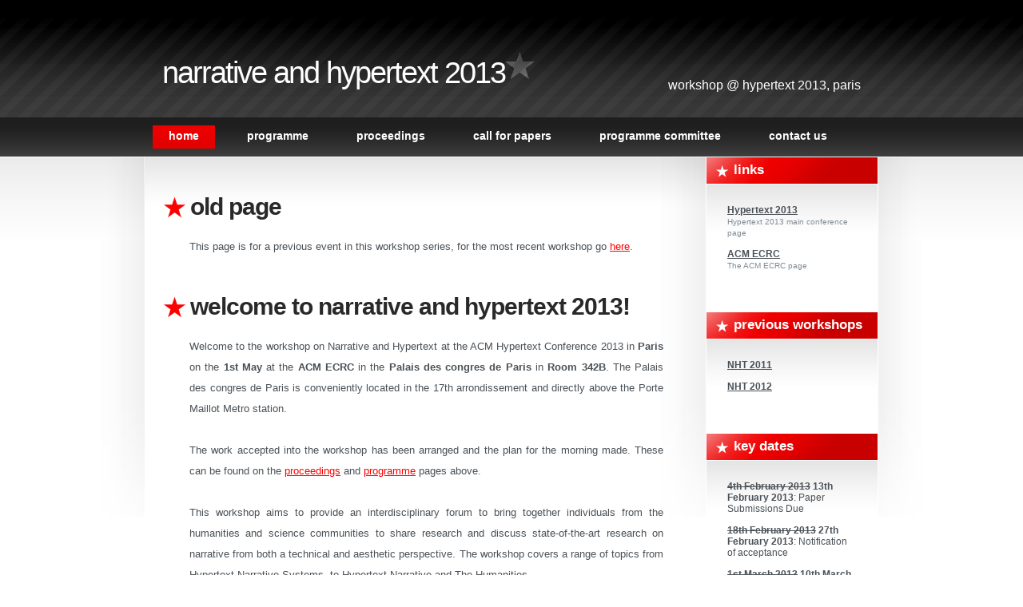

--- FILE ---
content_type: text/html
request_url: https://nht.ecs.soton.ac.uk/2013/
body_size: 9290
content:
<!DOCTYPE html PUBLIC "-//W3C//DTD XHTML 1.0 Strict//EN" "http://www.w3.org/TR/xhtml1/DTD/xhtml1-strict.dtd">
<!--
CSS Design by NodeThirtyThree <http://www.nodethirtythree.com>
Website by Charlie Hargood
-->

<html xmlns="http://www.w3.org/1999/xhtml">
<head>
<meta http-equiv="Content-Type" content="text/html; charset=utf-8" />
<title>Narrative and Hypertext Workshop</title>
<meta name="keywords" content="Narrative" />
<meta name="description" content="Narrative and Hypertext Workshop" />
<meta name="robots" content="all" />
<link href="screen.css" rel="stylesheet" type="text/css" media="screen" />

<meta http-Equiv="Cache-Control" Content="no-cache">
<meta http-Equiv="Pragma" Content="no-cache">
<meta http-Equiv="Expires" Content="0">
</head>
<body>
<div id="logo">
	<h1><a href="#">Narrative and Hypertext 2013</a></h1>
	<h2>workshop @ Hypertext 2013, Paris </h2>
</div>
<div id="menu">
	<ul>
		<li class="active"><a href="index.htm" accesskey="1" title="">Home</a></li>
		<li><a href="programme.htm" accesskey="2" title="">Programme</a></li>
		<li><a href="proceedings.htm" accesskey="3" title="">Proceedings</a></li>
		<li><a href="call.htm" accesskey="4" title="">Call For Papers</a></li>
		<li><a href="committee.htm" accesskey="5" title="">Programme Committee</a></li>
		<li><a href="contact.htm" accesskey="6" title="">Contact Us</a></li>
	</ul>
	<hr />
</div>
<div id="bg">
	<div id="page">
		<div id="content">
			<div id="about" class="post">
			<h1 class="title">Old Page</h1>
				<div class="entry">
					<p>This page is for a previous event in this workshop series, for the most recent workshop go <a href="http://nht.ecs.soton.ac.uk/2015">here</a>.</p>
				</div>
			</div>
			<div id="about" class="post">
			<h1 class="title">Welcome to Narrative and Hypertext 2013!</h1>
				<div class="entry">
					<p>Welcome to the workshop on Narrative and Hypertext at the ACM Hypertext Conference 2013 in <b>Paris</b> on the <b>1st May</b> at the <b>ACM ECRC</b> in the <b>Palais des congres de Paris</b> in <b>Room 342B</b>. The Palais des congres de Paris is conveniently located in the 17th arrondissement and directly above the Porte Maillot Metro station.</p>
					<p>The work accepted into the workshop has been arranged and the plan for the morning made. These can be found on the <a href="proceedings.htm">proceedings</a> and <a href="programme.htm">programme</a> pages above.</p>
					<p>This workshop aims to provide an interdisciplinary forum to bring together individuals from the humanities and science communities to share research and discuss state-of-the-art research on narrative from both a technical and aesthetic perspective. The workshop covers a range of topics from Hypertext Narrative Systems, to Hypertext Narrative and The Humanities.</p>
					<p>The workshop itself will include two sessions of presentations from authors, with an open discussion session at the end to give attendees on the day the opportunity to discuss important issues raised during the day or related to the area.</p>
				</div>
			</div>

			<div id="about" class="post">
			<h1 class="title">2nd Deadline Extension</h1>
				<div class="entry">
					<p>The deadline for the workshop has been extended again by a couple of days, due to delays in conference notification, to allow a week between the two dates. The deadline is now <strong>Wednesday 13th February</strong>, there will be no further extensions. As such the notification and camaera ready dates have also been pushed back to 27th of February and 10th of March respectively.</p>
				</div>
			</div>
			<div id="about" class="post">
			<h1 class="title">Deadline Extension</h1>
				<div class="entry">
					<p>The deadline for the workshop has been extended by a week to <strong>Monday 11th February</strong>. As such the notification and camaera ready dates have also been pushed back by a week to 25th of February and 8th of March respectively.</p>
				</div>
			</div>
			<div id="about" class="post">
			<h1 class="title">Welcome</h1>
				<div class="entry">
					<p>Welcome to the site for the Narrative and Hypertext Workshop at the ACM <strong>Hypertext 2013</strong> conference in Paris. The Workshop is currently accepting paper submissions for presentations at the workshop. The workshop will be held on <strong>1st May 2013</strong> and submissions are due <strong>4th February 2013</strong>. </p>
				</div>
			</div>
			<div id="about" class="post">
				<h1 class="title">Workshop Description</h1>
				<div class="entry">
<p>This workshop aims to provide an interdisciplinary forum to bring together individuals from the humanities and science communities to share research and discuss state-of-the-art research on narrative from both a technical and aesthetic perspective. It follows on from the very successful narrative workshops at HT2011 (the largest workshop in the conference) and HT2012 which kickstarted a number of collaborations and subsequent meetings (for example, see the websites strangehypertext.org and fractalnarratives.org). This year's workshop will principally build upon these previous successes, and aims to consolidate this fledgling community.</p>

<p>Narrative is a prevalent form of information common in our entertainment, communication, and understanding of the world and its events. By building better models of narrative along with methods for generation, adaption, and presentation we enable narrative systems to become more effective but also improve our understanding of narrative structures.</p>

<p>There is a growing community of researchers working on narrative systems, hypertext narratives, and machine readable narrative models for which this workshop seeks to act as a hub to review advances and events over the previous year as well as, looking forward to what the field can achieve in the coming year.</p> 

<p>The co-location of Hypertext with ACM Web Science and ACM CHI offers opportunities to extend this community.  Some of the crucial conclusions of the previous years have been focussed on the interdisciplinary difficulty of connecting creatives with technologists, as well as the technical and design challenges in creating methods of interaction with narrative from the perspective of both authors and audience.</p>

<p>These two challenges: narrative in interdisciplinary research, and narrative and interaction, will form the core focus of this year's workshop.</p>

<p>This workshop aims to support this work, including the linking documents (adaptive hypertext and narrative connections) track in the hypertext conference itself, by providing an open interdisciplinary forum of discussion on key issues facing the field. </p>				


				</div>
			</div>
			<!-- end #about -->
			<div class="post">
				<h2 class="title">Relevant Topics</h2>
				<div class="entry">
					<p>The workshop seeks to discuss:</p>
					<ul>
						<li>Models of Narrative</li>
						<li>Systems for the Presentation of Narratives</li>
						<li>Adaptive and Personalised Narratives</li>
						<li>Narrative Analysis</li>
						<li>Narrative Generation</li>
						<li>Narrative as a method of Knowledge Capture</li>
						<li>Social Media as Narrative</li>
						<li>Narrative as a lens on identity</li>
						<li>Argumentation and Rhetoric</li>
						<li>Interactive Fiction</li>
						<li>Cinematic Hypertext</li>
						<li>Authorial support systems</li>
						<li>e-Literature</li>
						<li>Strange Hypertext</li>
						<li>Interaction and Narrative</li>
						<li>Interdisciplinary collaboration on narrative</li>

					</ul>
				</div>
			</div>
		</div>
		<!-- end #content -->
		<div id="sidebar">
			<div id="useful-links" class="box">
				<h2 class="title">Links</h2>
				<div class="content">
					<ul>
						<li><a href="http://ht.acm.org/ht2013/"><strong>Hypertext 2013</strong></a><br />
							<small>Hypertext 2013 main conference page</small></li>
						<li><a href="http://ecrc.acm.org/"><strong>ACM ECRC</strong></a><br />
							<small>The ACM ECRC page</small></li>
						
					</ul>
				</div>
			</div>
			<div id="useful-links" class="box">
				<h2 class="title">Previous Workshops</h2>
				<div class="content">
					<ul>
						<li><a href="http://nht.ecs.soton.ac.uk/2011"><strong>NHT 2011</strong></a><br />
						<li><a href="http://nht.ecs.soton.ac.uk/2012"><strong>NHT 2012</strong></a><br />
													
					</ul>
				</div>
			</div>
			<!-- end #useful-links -->
			<div id="useful-links" class="box">
				<h2 class="title">Key Dates</h2>
				<div class="content">
					<ul>
						<li><strike><strong>4th February 2013</strong></strike> <strong>13th February 2013</strong>: Paper Submissions Due</li>
						<li><strike><strong>18th February 2013</strong></strike> <strong>27th February 2013</strong>: Notification of acceptance</li>
						<li><strike><strong>1st March 2013</strong></strike> <strong>10th March 2013</strong>: Camera ready papers due</li>
						<li><strong>1st May 2013</strong>: Workshop</li>
					</ul>
				</div>
			</div>
		</div>
		<!-- end #sidebar -->
		<div style="clear: both; height: 20px;">&nbsp;</div>
	</div>
	<!-- end #page -->
</div>
<!-- end #bg -->
<div id="footer">
	<hr />
	<p>	Open Source CSS designed by <a href="http://www.nodethirtythree.com/">NodeThirtyThree</a></p>
</div>
</body>
</html>


--- FILE ---
content_type: text/css
request_url: https://nht.ecs.soton.ac.uk/2013/screen.css
body_size: 3447
content:

@charset "utf-8";

/*
Design by NodeThirtyThree <http://www.nodethirtythree.com>
Published by Free CSS Templates <http://www.freecsstemplates.org/>
Released for free under a Creative Commons Attribution 2.5 License
*/

* {
	margin: 0;
	padding: 0;
}

body {
	background: #FFFFFF url(images/img01.gif) repeat-x;
	font-family: "Trebuchet MS", Arial, Helvetica, sans-serif;
	font-size: 13px;
	color: #4A5157;
}

h1, h2, h3 {
	text-transform: lowercase;
	color: #292929;
}

h1 {
	letter-spacing: -1px;
	font-size: 30px;
}

h2 {
	font-size: 24px;
	color: #292929;
}

h3 {
	font-size: 13px;
	color: #292929;
}

p, ul, ol {
	margin-bottom: 2em;
	text-align: justify;
	line-height: 200%;
}

p {
}

ul {
}

ol {
}

a {
	color: #FF0000;
}

a:hover {
	text-decoration: none;
}

img {
	border: none;
}

img.left {
}

img.right {
}

.tn img {
	border: 8px solid #F5F5F5;
}

hr {
	display: none;
}

/* Logo */

#logo {
	width: 874px;
	height: 147px;
	margin: 0 auto;
}

#logo h1 {
	float: left;
	padding: 70px 37px 0 0;
	height: 54px;
	background: url(images/img02.gif) no-repeat 100% 63px;
	font-size: 38px;
	font-weight: normal;
	letter-spacing: -2px;
}

#logo h2 {
	float: right;
	padding: 98px 0 0 0;
	text-transform: lowercase;
	font-weight: normal;
	font-size: 16px;
	color: #FFFFFF;
}

#logo a {
	text-decoration: none;
	color: #FFFFFF;
}

/* Menu */

#menu {
	width: 919px;
	height: 50px;
	margin: 0 auto;
}

#menu ul {
	margin: 0;
	padding: 10px 0 0 0;
	list-style: none;
	line-height: normal;
}

#menu li {
	display: inline;
}

#menu a {
	display: block;
	float: left;
	height: 25px;
	margin: 0 10px;
	padding: 5px 20px 0 20px;
	text-transform: lowercase;
	text-decoration: none;
	font-size: 14px;
	font-weight: bold;
	color: #FFFFFF;
}

#menu a:hover {
	text-decoration: underline;
}

#menu .active a {
	background: #EC0000 url(images/img03.gif) repeat-x left bottom;
}

/* Page */

#bg {
	background: url(images/img04.gif) no-repeat center top;
}

#page {
	width: 918px;
	margin: 0 auto;
}

/* Content */

#content {
	float: left;
	width: 625px;
	padding: 0 0 0 24px;
}

#content h1 {
	margin: 45px 0 20px 0;
	padding-left: 33px;
	background: url(images/img07.gif) no-repeat left center;
}

#content .content {
	padding-left: 32px;
}

/* Posts */

.post h1.title {
	margin: 45px 0 20px 0;
	padding-left: 33px;
	background: url(images/img07.gif) no-repeat left center;
}

.post h2.title {
	margin: 40px 0 25px 0;
	padding-left: 33px;
	background: url(images/img07.gif) no-repeat left center;
}

.post .title a {
	text-decoration: none;
	color: #292929;
}

.post .entry {
	padding-left: 32px;
}

.post ul, .post ol {
	margin-left: 3em;
}

.post ul {
	list-style-type: square;
}

.post ol {
	list-style-type: decimal;
}

/* Sidebar */

#sidebar {
	float: right;
	width: 214px;
	padding: 0 1px 0 0;

}

#sidebar a {
	color: #4A5157;
	
}

#sidebar li {
	text-align: left;
}

.box {
}

.box .title {
	height: 27px;
	padding: 6px 0 0 34px;
	background: #C80000 url(images/img05.gif) no-repeat;
	text-transform: lowercase;
	font-size: 17px;
	color: #FFFFFF;
}

.box .content {
	padding: 26px;
	background: url(images/img06.gif) repeat-x;
}

.box ul {
	list-style: none;
	line-height: normal;
}

.box ul li {
	margin-bottom: 13px;
	font-size: 12px;
}

.box small {
	font-size: 10px;
	color: #808C96;
}

/* Footer */

#footer {
	padding: 35px 0;
	background: url(images/img08.gif) no-repeat center top;
	font-size: 12px;
}

#footer p {
	text-align: center;
}